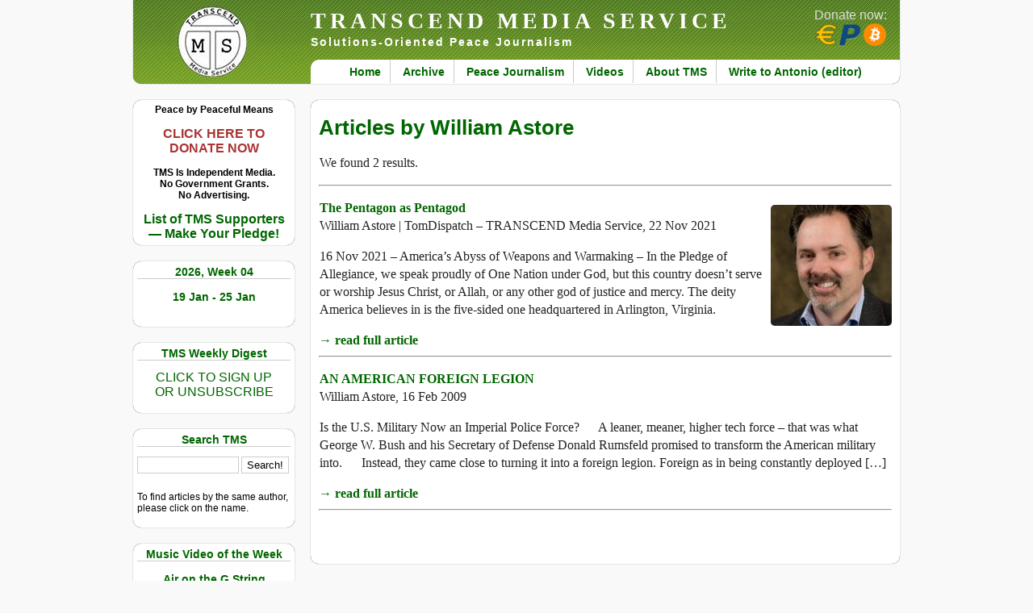

--- FILE ---
content_type: text/html; charset=UTF-8
request_url: https://www.transcend.org/tms/author/?a=William%20Astore
body_size: 14938
content:
<!DOCTYPE html>
<html lang="en">
<head>
<title>TRANSCEND MEDIA SERVICE &raquo; Articles by William Astore</title>
<meta http-equiv="Content-Type" content="text/html; charset=UTF-8" />
<meta http-equiv="Content-Security-Policy" content="upgrade-insecure-requests" />
<meta name="referrer" content="same-origin">
<meta name="viewport" content="width=device-width, minimum-scale=1.0, maximum-scale=2.0" />
<meta name="description" content="Solutions-Oriented Peace Journalism" />
<link rel="stylesheet" href="https://www.transcend.org/tms/wp-content/themes/tms2/style.css" type="text/css" media="screen" />
<link rel="stylesheet" href="https://www.transcend.org/tms/wp-content/themes/tms2/print.css" type="text/css" media="print" />
<link rel="alternate" type="application/rss+xml" title="RSS 2.0" href="https://www.transcend.org/tms/feed/" />
<link rel="alternate" type="text/xml" title="RSS .92" href="https://www.transcend.org/tms/feed/rss/" />
<link rel="alternate" type="application/atom+xml" title="Atom 0.3" href="https://www.transcend.org/tms/feed/atom/" />
<link rel="search" href="https://www.transcend.org/tms/opensearch.xml" type="application/opensearchdescription+xml" title="TRANSCEND Media Service" />
<link rel="pingback" href="https://www.transcend.org/tms/xmlrpc.php" />
<meta name='robots' content='max-image-preview:large' />
<link rel="alternate" title="oEmbed (JSON)" type="application/json+oembed" href="https://www.transcend.org/tms/wp-json/oembed/1.0/embed?url=https%3A%2F%2Fwww.transcend.org%2Ftms%2Fauthor%2F" />
<link rel="alternate" title="oEmbed (XML)" type="text/xml+oembed" href="https://www.transcend.org/tms/wp-json/oembed/1.0/embed?url=https%3A%2F%2Fwww.transcend.org%2Ftms%2Fauthor%2F&#038;format=xml" />
<style id='wp-img-auto-sizes-contain-inline-css' type='text/css'>
img:is([sizes=auto i],[sizes^="auto," i]){contain-intrinsic-size:3000px 1500px}
/*# sourceURL=wp-img-auto-sizes-contain-inline-css */
</style>
<style id='wp-block-library-inline-css' type='text/css'>
:root{--wp-block-synced-color:#7a00df;--wp-block-synced-color--rgb:122,0,223;--wp-bound-block-color:var(--wp-block-synced-color);--wp-editor-canvas-background:#ddd;--wp-admin-theme-color:#007cba;--wp-admin-theme-color--rgb:0,124,186;--wp-admin-theme-color-darker-10:#006ba1;--wp-admin-theme-color-darker-10--rgb:0,107,160.5;--wp-admin-theme-color-darker-20:#005a87;--wp-admin-theme-color-darker-20--rgb:0,90,135;--wp-admin-border-width-focus:2px}@media (min-resolution:192dpi){:root{--wp-admin-border-width-focus:1.5px}}.wp-element-button{cursor:pointer}:root .has-very-light-gray-background-color{background-color:#eee}:root .has-very-dark-gray-background-color{background-color:#313131}:root .has-very-light-gray-color{color:#eee}:root .has-very-dark-gray-color{color:#313131}:root .has-vivid-green-cyan-to-vivid-cyan-blue-gradient-background{background:linear-gradient(135deg,#00d084,#0693e3)}:root .has-purple-crush-gradient-background{background:linear-gradient(135deg,#34e2e4,#4721fb 50%,#ab1dfe)}:root .has-hazy-dawn-gradient-background{background:linear-gradient(135deg,#faaca8,#dad0ec)}:root .has-subdued-olive-gradient-background{background:linear-gradient(135deg,#fafae1,#67a671)}:root .has-atomic-cream-gradient-background{background:linear-gradient(135deg,#fdd79a,#004a59)}:root .has-nightshade-gradient-background{background:linear-gradient(135deg,#330968,#31cdcf)}:root .has-midnight-gradient-background{background:linear-gradient(135deg,#020381,#2874fc)}:root{--wp--preset--font-size--normal:16px;--wp--preset--font-size--huge:42px}.has-regular-font-size{font-size:1em}.has-larger-font-size{font-size:2.625em}.has-normal-font-size{font-size:var(--wp--preset--font-size--normal)}.has-huge-font-size{font-size:var(--wp--preset--font-size--huge)}.has-text-align-center{text-align:center}.has-text-align-left{text-align:left}.has-text-align-right{text-align:right}.has-fit-text{white-space:nowrap!important}#end-resizable-editor-section{display:none}.aligncenter{clear:both}.items-justified-left{justify-content:flex-start}.items-justified-center{justify-content:center}.items-justified-right{justify-content:flex-end}.items-justified-space-between{justify-content:space-between}.screen-reader-text{border:0;clip-path:inset(50%);height:1px;margin:-1px;overflow:hidden;padding:0;position:absolute;width:1px;word-wrap:normal!important}.screen-reader-text:focus{background-color:#ddd;clip-path:none;color:#444;display:block;font-size:1em;height:auto;left:5px;line-height:normal;padding:15px 23px 14px;text-decoration:none;top:5px;width:auto;z-index:100000}html :where(.has-border-color){border-style:solid}html :where([style*=border-top-color]){border-top-style:solid}html :where([style*=border-right-color]){border-right-style:solid}html :where([style*=border-bottom-color]){border-bottom-style:solid}html :where([style*=border-left-color]){border-left-style:solid}html :where([style*=border-width]){border-style:solid}html :where([style*=border-top-width]){border-top-style:solid}html :where([style*=border-right-width]){border-right-style:solid}html :where([style*=border-bottom-width]){border-bottom-style:solid}html :where([style*=border-left-width]){border-left-style:solid}html :where(img[class*=wp-image-]){height:auto;max-width:100%}:where(figure){margin:0 0 1em}html :where(.is-position-sticky){--wp-admin--admin-bar--position-offset:var(--wp-admin--admin-bar--height,0px)}@media screen and (max-width:600px){html :where(.is-position-sticky){--wp-admin--admin-bar--position-offset:0px}}

/*# sourceURL=wp-block-library-inline-css */
</style><style id='global-styles-inline-css' type='text/css'>
:root{--wp--preset--aspect-ratio--square: 1;--wp--preset--aspect-ratio--4-3: 4/3;--wp--preset--aspect-ratio--3-4: 3/4;--wp--preset--aspect-ratio--3-2: 3/2;--wp--preset--aspect-ratio--2-3: 2/3;--wp--preset--aspect-ratio--16-9: 16/9;--wp--preset--aspect-ratio--9-16: 9/16;--wp--preset--color--black: #000000;--wp--preset--color--cyan-bluish-gray: #abb8c3;--wp--preset--color--white: #ffffff;--wp--preset--color--pale-pink: #f78da7;--wp--preset--color--vivid-red: #cf2e2e;--wp--preset--color--luminous-vivid-orange: #ff6900;--wp--preset--color--luminous-vivid-amber: #fcb900;--wp--preset--color--light-green-cyan: #7bdcb5;--wp--preset--color--vivid-green-cyan: #00d084;--wp--preset--color--pale-cyan-blue: #8ed1fc;--wp--preset--color--vivid-cyan-blue: #0693e3;--wp--preset--color--vivid-purple: #9b51e0;--wp--preset--gradient--vivid-cyan-blue-to-vivid-purple: linear-gradient(135deg,rgb(6,147,227) 0%,rgb(155,81,224) 100%);--wp--preset--gradient--light-green-cyan-to-vivid-green-cyan: linear-gradient(135deg,rgb(122,220,180) 0%,rgb(0,208,130) 100%);--wp--preset--gradient--luminous-vivid-amber-to-luminous-vivid-orange: linear-gradient(135deg,rgb(252,185,0) 0%,rgb(255,105,0) 100%);--wp--preset--gradient--luminous-vivid-orange-to-vivid-red: linear-gradient(135deg,rgb(255,105,0) 0%,rgb(207,46,46) 100%);--wp--preset--gradient--very-light-gray-to-cyan-bluish-gray: linear-gradient(135deg,rgb(238,238,238) 0%,rgb(169,184,195) 100%);--wp--preset--gradient--cool-to-warm-spectrum: linear-gradient(135deg,rgb(74,234,220) 0%,rgb(151,120,209) 20%,rgb(207,42,186) 40%,rgb(238,44,130) 60%,rgb(251,105,98) 80%,rgb(254,248,76) 100%);--wp--preset--gradient--blush-light-purple: linear-gradient(135deg,rgb(255,206,236) 0%,rgb(152,150,240) 100%);--wp--preset--gradient--blush-bordeaux: linear-gradient(135deg,rgb(254,205,165) 0%,rgb(254,45,45) 50%,rgb(107,0,62) 100%);--wp--preset--gradient--luminous-dusk: linear-gradient(135deg,rgb(255,203,112) 0%,rgb(199,81,192) 50%,rgb(65,88,208) 100%);--wp--preset--gradient--pale-ocean: linear-gradient(135deg,rgb(255,245,203) 0%,rgb(182,227,212) 50%,rgb(51,167,181) 100%);--wp--preset--gradient--electric-grass: linear-gradient(135deg,rgb(202,248,128) 0%,rgb(113,206,126) 100%);--wp--preset--gradient--midnight: linear-gradient(135deg,rgb(2,3,129) 0%,rgb(40,116,252) 100%);--wp--preset--font-size--small: 13px;--wp--preset--font-size--medium: 20px;--wp--preset--font-size--large: 36px;--wp--preset--font-size--x-large: 42px;--wp--preset--spacing--20: 0.44rem;--wp--preset--spacing--30: 0.67rem;--wp--preset--spacing--40: 1rem;--wp--preset--spacing--50: 1.5rem;--wp--preset--spacing--60: 2.25rem;--wp--preset--spacing--70: 3.38rem;--wp--preset--spacing--80: 5.06rem;--wp--preset--shadow--natural: 6px 6px 9px rgba(0, 0, 0, 0.2);--wp--preset--shadow--deep: 12px 12px 50px rgba(0, 0, 0, 0.4);--wp--preset--shadow--sharp: 6px 6px 0px rgba(0, 0, 0, 0.2);--wp--preset--shadow--outlined: 6px 6px 0px -3px rgb(255, 255, 255), 6px 6px rgb(0, 0, 0);--wp--preset--shadow--crisp: 6px 6px 0px rgb(0, 0, 0);}:where(.is-layout-flex){gap: 0.5em;}:where(.is-layout-grid){gap: 0.5em;}body .is-layout-flex{display: flex;}.is-layout-flex{flex-wrap: wrap;align-items: center;}.is-layout-flex > :is(*, div){margin: 0;}body .is-layout-grid{display: grid;}.is-layout-grid > :is(*, div){margin: 0;}:where(.wp-block-columns.is-layout-flex){gap: 2em;}:where(.wp-block-columns.is-layout-grid){gap: 2em;}:where(.wp-block-post-template.is-layout-flex){gap: 1.25em;}:where(.wp-block-post-template.is-layout-grid){gap: 1.25em;}.has-black-color{color: var(--wp--preset--color--black) !important;}.has-cyan-bluish-gray-color{color: var(--wp--preset--color--cyan-bluish-gray) !important;}.has-white-color{color: var(--wp--preset--color--white) !important;}.has-pale-pink-color{color: var(--wp--preset--color--pale-pink) !important;}.has-vivid-red-color{color: var(--wp--preset--color--vivid-red) !important;}.has-luminous-vivid-orange-color{color: var(--wp--preset--color--luminous-vivid-orange) !important;}.has-luminous-vivid-amber-color{color: var(--wp--preset--color--luminous-vivid-amber) !important;}.has-light-green-cyan-color{color: var(--wp--preset--color--light-green-cyan) !important;}.has-vivid-green-cyan-color{color: var(--wp--preset--color--vivid-green-cyan) !important;}.has-pale-cyan-blue-color{color: var(--wp--preset--color--pale-cyan-blue) !important;}.has-vivid-cyan-blue-color{color: var(--wp--preset--color--vivid-cyan-blue) !important;}.has-vivid-purple-color{color: var(--wp--preset--color--vivid-purple) !important;}.has-black-background-color{background-color: var(--wp--preset--color--black) !important;}.has-cyan-bluish-gray-background-color{background-color: var(--wp--preset--color--cyan-bluish-gray) !important;}.has-white-background-color{background-color: var(--wp--preset--color--white) !important;}.has-pale-pink-background-color{background-color: var(--wp--preset--color--pale-pink) !important;}.has-vivid-red-background-color{background-color: var(--wp--preset--color--vivid-red) !important;}.has-luminous-vivid-orange-background-color{background-color: var(--wp--preset--color--luminous-vivid-orange) !important;}.has-luminous-vivid-amber-background-color{background-color: var(--wp--preset--color--luminous-vivid-amber) !important;}.has-light-green-cyan-background-color{background-color: var(--wp--preset--color--light-green-cyan) !important;}.has-vivid-green-cyan-background-color{background-color: var(--wp--preset--color--vivid-green-cyan) !important;}.has-pale-cyan-blue-background-color{background-color: var(--wp--preset--color--pale-cyan-blue) !important;}.has-vivid-cyan-blue-background-color{background-color: var(--wp--preset--color--vivid-cyan-blue) !important;}.has-vivid-purple-background-color{background-color: var(--wp--preset--color--vivid-purple) !important;}.has-black-border-color{border-color: var(--wp--preset--color--black) !important;}.has-cyan-bluish-gray-border-color{border-color: var(--wp--preset--color--cyan-bluish-gray) !important;}.has-white-border-color{border-color: var(--wp--preset--color--white) !important;}.has-pale-pink-border-color{border-color: var(--wp--preset--color--pale-pink) !important;}.has-vivid-red-border-color{border-color: var(--wp--preset--color--vivid-red) !important;}.has-luminous-vivid-orange-border-color{border-color: var(--wp--preset--color--luminous-vivid-orange) !important;}.has-luminous-vivid-amber-border-color{border-color: var(--wp--preset--color--luminous-vivid-amber) !important;}.has-light-green-cyan-border-color{border-color: var(--wp--preset--color--light-green-cyan) !important;}.has-vivid-green-cyan-border-color{border-color: var(--wp--preset--color--vivid-green-cyan) !important;}.has-pale-cyan-blue-border-color{border-color: var(--wp--preset--color--pale-cyan-blue) !important;}.has-vivid-cyan-blue-border-color{border-color: var(--wp--preset--color--vivid-cyan-blue) !important;}.has-vivid-purple-border-color{border-color: var(--wp--preset--color--vivid-purple) !important;}.has-vivid-cyan-blue-to-vivid-purple-gradient-background{background: var(--wp--preset--gradient--vivid-cyan-blue-to-vivid-purple) !important;}.has-light-green-cyan-to-vivid-green-cyan-gradient-background{background: var(--wp--preset--gradient--light-green-cyan-to-vivid-green-cyan) !important;}.has-luminous-vivid-amber-to-luminous-vivid-orange-gradient-background{background: var(--wp--preset--gradient--luminous-vivid-amber-to-luminous-vivid-orange) !important;}.has-luminous-vivid-orange-to-vivid-red-gradient-background{background: var(--wp--preset--gradient--luminous-vivid-orange-to-vivid-red) !important;}.has-very-light-gray-to-cyan-bluish-gray-gradient-background{background: var(--wp--preset--gradient--very-light-gray-to-cyan-bluish-gray) !important;}.has-cool-to-warm-spectrum-gradient-background{background: var(--wp--preset--gradient--cool-to-warm-spectrum) !important;}.has-blush-light-purple-gradient-background{background: var(--wp--preset--gradient--blush-light-purple) !important;}.has-blush-bordeaux-gradient-background{background: var(--wp--preset--gradient--blush-bordeaux) !important;}.has-luminous-dusk-gradient-background{background: var(--wp--preset--gradient--luminous-dusk) !important;}.has-pale-ocean-gradient-background{background: var(--wp--preset--gradient--pale-ocean) !important;}.has-electric-grass-gradient-background{background: var(--wp--preset--gradient--electric-grass) !important;}.has-midnight-gradient-background{background: var(--wp--preset--gradient--midnight) !important;}.has-small-font-size{font-size: var(--wp--preset--font-size--small) !important;}.has-medium-font-size{font-size: var(--wp--preset--font-size--medium) !important;}.has-large-font-size{font-size: var(--wp--preset--font-size--large) !important;}.has-x-large-font-size{font-size: var(--wp--preset--font-size--x-large) !important;}
/*# sourceURL=global-styles-inline-css */
</style>

<style id='classic-theme-styles-inline-css' type='text/css'>
/*! This file is auto-generated */
.wp-block-button__link{color:#fff;background-color:#32373c;border-radius:9999px;box-shadow:none;text-decoration:none;padding:calc(.667em + 2px) calc(1.333em + 2px);font-size:1.125em}.wp-block-file__button{background:#32373c;color:#fff;text-decoration:none}
/*# sourceURL=/wp-includes/css/classic-themes.min.css */
</style>
<link rel='stylesheet' id='contact-form-7-css' href='https://www.transcend.org/tms/wp-content/plugins/contact-form-7/includes/css/styles.css?ver=6.1.4' type='text/css' media='all' />
<link rel='stylesheet' id='wc-captcha-frontend-css' href='https://www.transcend.org/tms/wp-content/plugins/wc-captcha/css/frontend.css?ver=6.9' type='text/css' media='all' />
<script type="text/javascript" src="https://www.transcend.org/tms/wp-includes/js/jquery/jquery.min.js?ver=3.7.1" id="jquery-core-js"></script>
<script type="text/javascript" src="https://www.transcend.org/tms/wp-includes/js/jquery/jquery-migrate.min.js?ver=3.4.1" id="jquery-migrate-js"></script>
<link rel="https://api.w.org/" href="https://www.transcend.org/tms/wp-json/" /><link rel="alternate" title="JSON" type="application/json" href="https://www.transcend.org/tms/wp-json/wp/v2/pages/113959" /><link rel="EditURI" type="application/rsd+xml" title="RSD" href="https://www.transcend.org/tms/xmlrpc.php?rsd" />
<meta name="generator" content="WordPress 6.9" />
<link rel="canonical" href="https://www.transcend.org/tms/author/" />
<link rel='shortlink' href='https://www.transcend.org/tms/?p=113959' />
<style type="text/css">.recentcomments a{display:inline !important;padding:0 !important;margin:0 !important;}</style></head>
<body>

<div id="container">


<div id="header">
  <h1><a href="https://www.transcend.org/tms/" title="TRANSCEND MEDIA SERVICE">TRANSCEND MEDIA SERVICE</a></h1>
  <h2>Solutions-Oriented Peace Journalism</h2>
  <div class="menu-primary-menu-container"><ul id="menu-primary-menu" class="menu"><li id="menu-item-32781" class="menu-item menu-item-type-custom menu-item-object-custom menu-item-home menu-item-32781"><a href="https://www.transcend.org/tms/">Home</a></li>
<li id="menu-item-32784" class="menu-item menu-item-type-post_type menu-item-object-page menu-item-32784"><a href="https://www.transcend.org/tms/archive/">Archive</a></li>
<li id="menu-item-32782" class="menu-item menu-item-type-post_type menu-item-object-page menu-item-32782"><a href="https://www.transcend.org/tms/about-peace-journalism/">Peace Journalism</a></li>
<li id="menu-item-32786" class="menu-item menu-item-type-taxonomy menu-item-object-category menu-item-32786"><a href="https://www.transcend.org/tms/category/short-video-clips/">Videos</a></li>
<li id="menu-item-32783" class="menu-item menu-item-type-post_type menu-item-object-page menu-item-32783"><a href="https://www.transcend.org/tms/about/">About TMS</a></li>
<li id="menu-item-32787" class="menu-item menu-item-type-post_type menu-item-object-page menu-item-32787"><a href="https://www.transcend.org/tms/contact/">Write to Antonio (editor)</a></li>
</ul></div>  <div id="donatebutton">
    <a href="https://www.transcend.org/tms/donate/">
      Donate now:<br /><img src="https://www.transcend.org/tms/wp-content/themes/tms2/images/icons_eur_pp_btc.png" alt="EUR, PP, BTC" title="Donate via SEPA, PayPal or Bitcoin!" />
    </a>
  </div>
</div>
<div id="menu_left"><ul>
  <li id="custom_html-4" class="widget_text widget widget_custom_html"><div class="textwidget custom-html-widget"><div style="text-align:center; font-weight:bold;">
		Peace by Peaceful Means<br />
	<br />
		<a href="https://www.transcend.org/tms/donate/" style="color: #a33; font-size:16px">CLICK HERE TO<br />
		DONATE NOW</a><br />
	<br />
	TMS Is Independent Media.<br />
	No Government Grants.<br />
	No Advertising.<br />
	<br />
	<a href="https://www.transcend.org/tms/list-of-tms-supporters/" style="font-size:16px">List of TMS Supporters<br />
	&mdash; Make Your Pledge!</a>
</div></div></li>
<li id="tms-date-2" class="widget tms-date"><h2 class="widgettitle">2026, Week 04</h2>
<p class="tmsdate"><a href="https://www.transcend.org/tms/" title="Click here to go homepage containing the current weekly digest.">19 Jan  - 25 Jan</a></p></li>
<li id="custom_html-5" class="widget_text widget widget_custom_html"><h2 class="widgettitle">TMS Weekly Digest</h2>
<div class="textwidget custom-html-widget"><p style="text-align:center"><a style="font-size:16px" href="https://www.transcend.org/tms/subscribe/">CLICK TO SIGN UP<br />OR UNSUBSCRIBE</a></p></div></li>
<li id="search-3" class="widget widget_search"><h2 class="widgettitle">Search TMS</h2>
<form method="get" class="searchform" action="https://www.transcend.org/tms/">
  <input type="text" size="20" value="" name="s" id="s" />
  <input type="submit" class="searchsubmit" value="Search!" />
</form>
<script>
jQuery(".searchform").submit( function( event ) {
  jQuery(".searchsubmit").prop("disabled",true);
  jQuery(".searchsubmit").prop("value","Please wait ...");
  return true;
});
</script>
<p class="hintnote">To find articles by the same author, please click on the name.</p>
</li>
<li id="tms-video-2" class="widget tms-video"><h2 class="widgettitle">Music Video of the Week</h2>
<p style="padding-bottom:10px; text-align:center; font-size:14px; font-weight:bold;"><a style="text-align:center;" href="https://www.transcend.org/tms/2026/01/air-on-the-g-string-music-video-of-the-week/">Air on the G String </a></p><div style='width:100%; height:170px;'><div class="youtubeClickToPlay"><div class="overlay" title="click to play video" onclick="ytplay(this,'CvglW3KNSsQ')"></div><img class="videopreview" src="https://www.transcend.org/tms/ytimg.php?ytid=CvglW3KNSsQ" /></div></div><p style="text-align:center; margin-top:0px;"><a href="https://www.transcend.org/tms/2026/01/air-on-the-g-string-music-video-of-the-week/">View in expanded screen</a></p></li>
<li id="tms-category-2" class="widget tms-category"><h2 class="widgettitle">In Original Languages</h2>
<ul>  <li><a class="foreign_link" href="https://www.transcend.org/tms/2026/01/italiano-ancora-su-guerra-pace-e-cristiani-oggi/">(Italiano) Ancora su guerra, pace e cristiani oggi</a></li>
</ul></li>
<li id="tms-category-3" class="widget tms-category"><h2 class="widgettitle">Paper of the week</h2>
<ul>  <li><a class="foreign_link" href="https://www.transcend.org/tms/2026/01/a-reassessment-of-marxs-theory-as-a-political-theory-and-a-theory-of-conflict-resolution/">A Reassessment of Marx&#8217;s Theory as a Political Theory and a Theory of Conflict Resolution</a></li>
</ul></li>
<li id="nav_menu-4" class="widget widget_nav_menu"><h2 class="widgettitle">Galtung&#8217;s Corner</h2>
<div class="menu-galtungs-corner-container"><ul id="menu-galtungs-corner" class="menu"><li id="menu-item-32897" class="menu-item menu-item-type-custom menu-item-object-custom menu-item-32897"><a href="https://www.transcend.org/tms/category/editorial/">Editorial Archive</a></li>
<li id="menu-item-32898" class="menu-item menu-item-type-custom menu-item-object-custom menu-item-32898"><a href="https://www.transcend.org/galtung/papers.php">Online Papers</a></li>
<li id="menu-item-32899" class="menu-item menu-item-type-custom menu-item-object-custom menu-item-32899"><a href="https://www.transcend.org/galtung/#publications">Publications</a></li>
<li id="menu-item-32900" class="menu-item menu-item-type-custom menu-item-object-custom menu-item-32900"><a href="https://www.transcend.org/tms/welcome-note/">Welcome Note</a></li>
</ul></div></li>
<li id="custom_html-2" class="widget_text widget widget_custom_html"><h2 class="widgettitle">TRANSCEND Highlights</h2>
<div class="textwidget custom-html-widget"><p><a href="https://www.transcend.org/tms/2017/09/tms-editor-receives-prize-for-peace-and-social-justice/">TMS Edtior receives prize for Peace and Social Justice</a></p>
<p><a href="https://www.transcend.org/tms/2018/11/transcend-galtung-track-record-on-conflict-solution-mediation-1958-2018/">TRANSCEND Track Record on Conflict Solution 1958&ndash;2018</a></p></div></li>
<li id="nav_menu-3" class="widget widget_nav_menu"><h2 class="widgettitle">TRANSCEND Links</h2>
<div class="menu-transcend-links-container"><ul id="menu-transcend-links" class="menu"><li id="menu-item-32891" class="menu-item menu-item-type-custom menu-item-object-custom menu-item-32891"><a href="https://www.transcend.org">TR International</a></li>
<li id="menu-item-32890" class="menu-item menu-item-type-custom menu-item-object-custom menu-item-32890"><a href="https://tapnet.no/">TR Art and Peace Network</a></li>
<li id="menu-item-32892" class="menu-item menu-item-type-custom menu-item-object-custom menu-item-32892"><a href="https://www.transcend.org/tpu">TR Peace University</a></li>
<li id="menu-item-32895" class="menu-item menu-item-type-custom menu-item-object-custom menu-item-32895"><a href="https://www.transcend.org/tps">TR Peace Service</a></li>
<li id="menu-item-32893" class="menu-item menu-item-type-custom menu-item-object-custom menu-item-32893"><a href="https://www.transcend.org/tri">TR Research Institute</a></li>
<li id="menu-item-32894" class="menu-item menu-item-type-custom menu-item-object-custom menu-item-32894"><a href="https://www.transcend.org/tup">TR University Press</a></li>
<li id="menu-item-32889" class="menu-item menu-item-type-custom menu-item-object-custom menu-item-32889"><a href="https://www.galtung-institut.de">Galtung-Institut G-I (Germany)</a></li>
</ul></div></li>
<li id="mg-tag-cloud" class="widget widget_mg_tag_cloud"><h2 class="widgettitle">Explore TMS by tags</h2>
<div class='innercloud'><a href="https://www.transcend.org/tms/tag/activism/" class="tag-cloud-link tag-link-229 tag-link-position-1" style="font-size: 13.375pt;" aria-label="Activism (985 items)">Activism</a>&nbsp;
<a href="https://www.transcend.org/tms/tag/africa/" class="tag-cloud-link tag-link-237 tag-link-position-2" style="font-size: 11.3125pt;" aria-label="Africa (451 items)">Africa</a>&nbsp;
<a href="https://www.transcend.org/tms/tag/anglo-america/" class="tag-cloud-link tag-link-867 tag-link-position-3" style="font-size: 14.5625pt;" aria-label="Anglo America (1,514 items)">Anglo America</a>&nbsp;
<a href="https://www.transcend.org/tms/tag/anti-imperialism/" class="tag-cloud-link tag-link-2642 tag-link-position-4" style="font-size: 10.625pt;" aria-label="Anti-imperialism (352 items)">Anti-imperialism</a>&nbsp;
<a href="https://www.transcend.org/tms/tag/arms-industry/" class="tag-cloud-link tag-link-1161 tag-link-position-5" style="font-size: 11pt;" aria-label="Arms Industry (405 items)">Arms Industry</a>&nbsp;
<a href="https://www.transcend.org/tms/tag/assange/" class="tag-cloud-link tag-link-918 tag-link-position-6" style="font-size: 10.5pt;" aria-label="Assange (340 items)">Assange</a>&nbsp;
<a href="https://www.transcend.org/tms/tag/biden/" class="tag-cloud-link tag-link-2197 tag-link-position-7" style="font-size: 10.5625pt;" aria-label="Biden (342 items)">Biden</a>&nbsp;
<a href="https://www.transcend.org/tms/tag/big-brother/" class="tag-cloud-link tag-link-910 tag-link-position-8" style="font-size: 10.8125pt;" aria-label="Big Brother (376 items)">Big Brother</a>&nbsp;
<a href="https://www.transcend.org/tms/tag/biography/" class="tag-cloud-link tag-link-900 tag-link-position-9" style="font-size: 10.25pt;" aria-label="Biography (311 items)">Biography</a>&nbsp;
<a href="https://www.transcend.org/tms/tag/brics/" class="tag-cloud-link tag-link-239 tag-link-position-10" style="font-size: 11.6875pt;" aria-label="BRICS (526 items)">BRICS</a>&nbsp;
<a href="https://www.transcend.org/tms/tag/bullying/" class="tag-cloud-link tag-link-417 tag-link-position-11" style="font-size: 10.875pt;" aria-label="Bullying (389 items)">Bullying</a>&nbsp;
<a href="https://www.transcend.org/tms/tag/capitalism/" class="tag-cloud-link tag-link-232 tag-link-position-12" style="font-size: 13.875pt;" aria-label="Capitalism (1,173 items)">Capitalism</a>&nbsp;
<a href="https://www.transcend.org/tms/tag/china/" class="tag-cloud-link tag-link-244 tag-link-position-13" style="font-size: 12.6875pt;" aria-label="China (754 items)">China</a>&nbsp;
<a href="https://www.transcend.org/tms/tag/climate-change/" class="tag-cloud-link tag-link-686 tag-link-position-14" style="font-size: 11.4375pt;" aria-label="Climate Change (481 items)">Climate Change</a>&nbsp;
<a href="https://www.transcend.org/tms/tag/colonialism/" class="tag-cloud-link tag-link-532 tag-link-position-15" style="font-size: 11.75pt;" aria-label="Colonialism (536 items)">Colonialism</a>&nbsp;
<a href="https://www.transcend.org/tms/tag/conflict/" class="tag-cloud-link tag-link-120 tag-link-position-16" style="font-size: 14.75pt;" aria-label="Conflict (1,604 items)">Conflict</a>&nbsp;
<a href="https://www.transcend.org/tms/tag/coronavirus/" class="tag-cloud-link tag-link-1829 tag-link-position-17" style="font-size: 13.875pt;" aria-label="Coronavirus (1,167 items)">Coronavirus</a>&nbsp;
<a href="https://www.transcend.org/tms/tag/corruption/" class="tag-cloud-link tag-link-550 tag-link-position-18" style="font-size: 12.625pt;" aria-label="Corruption (748 items)">Corruption</a>&nbsp;
<a href="https://www.transcend.org/tms/tag/covid-19/" class="tag-cloud-link tag-link-1868 tag-link-position-19" style="font-size: 13.5625pt;" aria-label="COVID-19 (1,038 items)">COVID-19</a>&nbsp;
<a href="https://www.transcend.org/tms/tag/crimes-against-humanity/" class="tag-cloud-link tag-link-1854 tag-link-position-20" style="font-size: 13.125pt;" aria-label="Crimes against Humanity (889 items)">Crimes against Humanity</a>&nbsp;
<a href="https://www.transcend.org/tms/tag/cuba/" class="tag-cloud-link tag-link-530 tag-link-position-21" style="font-size: 10.5pt;" aria-label="Cuba (334 items)">Cuba</a>&nbsp;
<a href="https://www.transcend.org/tms/tag/cultural-violence/" class="tag-cloud-link tag-link-101 tag-link-position-22" style="font-size: 12.3125pt;" aria-label="Cultural violence (660 items)">Cultural violence</a>&nbsp;
<a href="https://www.transcend.org/tms/tag/democracy/" class="tag-cloud-link tag-link-276 tag-link-position-23" style="font-size: 11.5625pt;" aria-label="Democracy (498 items)">Democracy</a>&nbsp;
<a href="https://www.transcend.org/tms/tag/development/" class="tag-cloud-link tag-link-331 tag-link-position-24" style="font-size: 10.125pt;" aria-label="Development (297 items)">Development</a>&nbsp;
<a href="https://www.transcend.org/tms/tag/direct-violence/" class="tag-cloud-link tag-link-100 tag-link-position-25" style="font-size: 12.5pt;" aria-label="Direct violence (709 items)">Direct violence</a>&nbsp;
<a href="https://www.transcend.org/tms/tag/eastern-europe/" class="tag-cloud-link tag-link-1035 tag-link-position-26" style="font-size: 10.375pt;" aria-label="Eastern Europe (323 items)">Eastern Europe</a>&nbsp;
<a href="https://www.transcend.org/tms/tag/ecocide/" class="tag-cloud-link tag-link-2898 tag-link-position-27" style="font-size: 11.1875pt;" aria-label="Ecocide (431 items)">Ecocide</a>&nbsp;
<a href="https://www.transcend.org/tms/tag/economics/" class="tag-cloud-link tag-link-354 tag-link-position-28" style="font-size: 12.5625pt;" aria-label="Economics (722 items)">Economics</a>&nbsp;
<a href="https://www.transcend.org/tms/tag/economy/" class="tag-cloud-link tag-link-289 tag-link-position-29" style="font-size: 10.75pt;" aria-label="Economy (367 items)">Economy</a>&nbsp;
<a href="https://www.transcend.org/tms/tag/elites/" class="tag-cloud-link tag-link-555 tag-link-position-30" style="font-size: 12.1875pt;" aria-label="Elites (625 items)">Elites</a>&nbsp;
<a href="https://www.transcend.org/tms/tag/environment/" class="tag-cloud-link tag-link-401 tag-link-position-31" style="font-size: 13.75pt;" aria-label="Environment (1,132 items)">Environment</a>&nbsp;
<a href="https://www.transcend.org/tms/tag/ethnic-cleansing/" class="tag-cloud-link tag-link-1199 tag-link-position-32" style="font-size: 12.5625pt;" aria-label="Ethnic Cleansing (717 items)">Ethnic Cleansing</a>&nbsp;
<a href="https://www.transcend.org/tms/tag/europe/" class="tag-cloud-link tag-link-433 tag-link-position-33" style="font-size: 10.1875pt;" aria-label="Europe (301 items)">Europe</a>&nbsp;
<a href="https://www.transcend.org/tms/tag/european-union/" class="tag-cloud-link tag-link-1268 tag-link-position-34" style="font-size: 12.9375pt;" aria-label="European Union (826 items)">European Union</a>&nbsp;
<a href="https://www.transcend.org/tms/tag/fatah/" class="tag-cloud-link tag-link-1030 tag-link-position-35" style="font-size: 10.3125pt;" aria-label="Fatah (315 items)">Fatah</a>&nbsp;
<a href="https://www.transcend.org/tms/tag/finance/" class="tag-cloud-link tag-link-562 tag-link-position-36" style="font-size: 11.3125pt;" aria-label="Finance (455 items)">Finance</a>&nbsp;
<a href="https://www.transcend.org/tms/tag/food-for-thought-editorial-cartoon/" class="tag-cloud-link tag-link-1012 tag-link-position-37" style="font-size: 10.625pt;" aria-label="Food for thought - Editorial cartoon (350 items)">Food for thought - Editorial cartoon</a>&nbsp;
<a href="https://www.transcend.org/tms/tag/gaza/" class="tag-cloud-link tag-link-87 tag-link-position-38" style="font-size: 15.5625pt;" aria-label="Gaza (2,175 items)">Gaza</a>&nbsp;
<a href="https://www.transcend.org/tms/tag/genocide/" class="tag-cloud-link tag-link-865 tag-link-position-39" style="font-size: 15.375pt;" aria-label="Genocide (2,053 items)">Genocide</a>&nbsp;
<a href="https://www.transcend.org/tms/tag/genocide-convention/" class="tag-cloud-link tag-link-1643 tag-link-position-40" style="font-size: 10.4375pt;" aria-label="Genocide Convention (332 items)">Genocide Convention</a>&nbsp;
<a href="https://www.transcend.org/tms/tag/geopolitics/" class="tag-cloud-link tag-link-267 tag-link-position-41" style="font-size: 13.75pt;" aria-label="Geopolitics (1,119 items)">Geopolitics</a>&nbsp;
<a href="https://www.transcend.org/tms/tag/global-warming/" class="tag-cloud-link tag-link-993 tag-link-position-42" style="font-size: 11.25pt;" aria-label="Global warming (448 items)">Global warming</a>&nbsp;
<a href="https://www.transcend.org/tms/tag/greed/" class="tag-cloud-link tag-link-626 tag-link-position-43" style="font-size: 10.125pt;" aria-label="Greed (294 items)">Greed</a>&nbsp;
<a href="https://www.transcend.org/tms/tag/hamas/" class="tag-cloud-link tag-link-1029 tag-link-position-44" style="font-size: 13.25pt;" aria-label="Hamas (941 items)">Hamas</a>&nbsp;
<a href="https://www.transcend.org/tms/tag/health/" class="tag-cloud-link tag-link-710 tag-link-position-45" style="font-size: 11.9375pt;" aria-label="Health (571 items)">Health</a>&nbsp;
<a href="https://www.transcend.org/tms/tag/hegemony/" class="tag-cloud-link tag-link-1126 tag-link-position-46" style="font-size: 13.875pt;" aria-label="Hegemony (1,187 items)">Hegemony</a>&nbsp;
<a href="https://www.transcend.org/tms/tag/history/" class="tag-cloud-link tag-link-260 tag-link-position-47" style="font-size: 13.6875pt;" aria-label="History (1,107 items)">History</a>&nbsp;
<a href="https://www.transcend.org/tms/tag/human-rights/" class="tag-cloud-link tag-link-487 tag-link-position-48" style="font-size: 14.625pt;" aria-label="Human Rights (1,543 items)">Human Rights</a>&nbsp;
<a href="https://www.transcend.org/tms/tag/hunger/" class="tag-cloud-link tag-link-1966 tag-link-position-49" style="font-size: 10.8125pt;" aria-label="Hunger (377 items)">Hunger</a>&nbsp;
<a href="https://www.transcend.org/tms/tag/imperialism/" class="tag-cloud-link tag-link-1050 tag-link-position-50" style="font-size: 14.125pt;" aria-label="Imperialism (1,284 items)">Imperialism</a>&nbsp;
<a href="https://www.transcend.org/tms/tag/india/" class="tag-cloud-link tag-link-759 tag-link-position-51" style="font-size: 11pt;" aria-label="India (405 items)">India</a>&nbsp;
<a href="https://www.transcend.org/tms/tag/indigenous-rights/" class="tag-cloud-link tag-link-866 tag-link-position-52" style="font-size: 11.4375pt;" aria-label="Indigenous Rights (475 items)">Indigenous Rights</a>&nbsp;
<a href="https://www.transcend.org/tms/tag/inequality/" class="tag-cloud-link tag-link-610 tag-link-position-53" style="font-size: 10.4375pt;" aria-label="Inequality (328 items)">Inequality</a>&nbsp;
<a href="https://www.transcend.org/tms/tag/inspirational/" class="tag-cloud-link tag-link-1177 tag-link-position-54" style="font-size: 10.875pt;" aria-label="Inspirational (386 items)">Inspirational</a>&nbsp;
<a href="https://www.transcend.org/tms/tag/international-court-of-justice-icj/" class="tag-cloud-link tag-link-1644 tag-link-position-55" style="font-size: 11.1875pt;" aria-label="International Court of Justice ICJ (438 items)">International Court of Justice ICJ</a>&nbsp;
<a href="https://www.transcend.org/tms/tag/international-criminal-court-icc/" class="tag-cloud-link tag-link-2395 tag-link-position-56" style="font-size: 10.4375pt;" aria-label="International Criminal Court ICC (327 items)">International Criminal Court ICC</a>&nbsp;
<a href="https://www.transcend.org/tms/tag/international-relations/" class="tag-cloud-link tag-link-504 tag-link-position-57" style="font-size: 12.5625pt;" aria-label="International Relations (730 items)">International Relations</a>&nbsp;
<a href="https://www.transcend.org/tms/tag/invasion/" class="tag-cloud-link tag-link-950 tag-link-position-58" style="font-size: 10.8125pt;" aria-label="Invasion (379 items)">Invasion</a>&nbsp;
<a href="https://www.transcend.org/tms/tag/iran/" class="tag-cloud-link tag-link-742 tag-link-position-59" style="font-size: 10.1875pt;" aria-label="Iran (303 items)">Iran</a>&nbsp;
<a href="https://www.transcend.org/tms/tag/israel/" class="tag-cloud-link tag-link-88 tag-link-position-60" style="font-size: 15.75pt;" aria-label="Israel (2,322 items)">Israel</a>&nbsp;
<a href="https://www.transcend.org/tms/tag/israeli-apartheid/" class="tag-cloud-link tag-link-2414 tag-link-position-61" style="font-size: 10.75pt;" aria-label="Israeli Apartheid (368 items)">Israeli Apartheid</a>&nbsp;
<a href="https://www.transcend.org/tms/tag/israeli-army/" class="tag-cloud-link tag-link-2415 tag-link-position-62" style="font-size: 10.25pt;" aria-label="Israeli Army (310 items)">Israeli Army</a>&nbsp;
<a href="https://www.transcend.org/tms/tag/israeli-occupation/" class="tag-cloud-link tag-link-2416 tag-link-position-63" style="font-size: 12.9375pt;" aria-label="Israeli occupation (828 items)">Israeli occupation</a>&nbsp;
<a href="https://www.transcend.org/tms/tag/joke/" class="tag-cloud-link tag-link-83 tag-link-position-64" style="font-size: 10.3125pt;" aria-label="Joke (317 items)">Joke</a>&nbsp;
<a href="https://www.transcend.org/tms/tag/journalism/" class="tag-cloud-link tag-link-378 tag-link-position-65" style="font-size: 12.3125pt;" aria-label="Journalism (658 items)">Journalism</a>&nbsp;
<a href="https://www.transcend.org/tms/tag/justice/" class="tag-cloud-link tag-link-651 tag-link-position-66" style="font-size: 13.375pt;" aria-label="Justice (976 items)">Justice</a>&nbsp;
<a href="https://www.transcend.org/tms/tag/latin-america-caribbean/" class="tag-cloud-link tag-link-541 tag-link-position-67" style="font-size: 12.375pt;" aria-label="Latin America Caribbean (678 items)">Latin America Caribbean</a>&nbsp;
<a href="https://www.transcend.org/tms/tag/literature/" class="tag-cloud-link tag-link-642 tag-link-position-68" style="font-size: 10.4375pt;" aria-label="Literature (331 items)">Literature</a>&nbsp;
<a href="https://www.transcend.org/tms/tag/lockdown/" class="tag-cloud-link tag-link-1937 tag-link-position-69" style="font-size: 10.875pt;" aria-label="Lockdown (384 items)">Lockdown</a>&nbsp;
<a href="https://www.transcend.org/tms/tag/massacre/" class="tag-cloud-link tag-link-715 tag-link-position-70" style="font-size: 12.125pt;" aria-label="Massacre (618 items)">Massacre</a>&nbsp;
<a href="https://www.transcend.org/tms/tag/media/" class="tag-cloud-link tag-link-234 tag-link-position-71" style="font-size: 13.75pt;" aria-label="Media (1,132 items)">Media</a>&nbsp;
<a href="https://www.transcend.org/tms/tag/middle-east/" class="tag-cloud-link tag-link-767 tag-link-position-72" style="font-size: 13.1875pt;" aria-label="Middle East (915 items)">Middle East</a>&nbsp;
<a href="https://www.transcend.org/tms/tag/military/" class="tag-cloud-link tag-link-291 tag-link-position-73" style="font-size: 12.5625pt;" aria-label="Military (717 items)">Military</a>&nbsp;
<a href="https://www.transcend.org/tms/tag/military-industrial-media-complex/" class="tag-cloud-link tag-link-2462 tag-link-position-74" style="font-size: 10.8125pt;" aria-label="Military Industrial Media Complex (377 items)">Military Industrial Media Complex</a>&nbsp;
<a href="https://www.transcend.org/tms/tag/music-video/" class="tag-cloud-link tag-link-871 tag-link-position-75" style="font-size: 10.375pt;" aria-label="Music Video (321 items)">Music Video</a>&nbsp;
<a href="https://www.transcend.org/tms/tag/nakba/" class="tag-cloud-link tag-link-771 tag-link-position-76" style="font-size: 12.125pt;" aria-label="Nakba (610 items)">Nakba</a>&nbsp;
<a href="https://www.transcend.org/tms/tag/nato/" class="tag-cloud-link tag-link-91 tag-link-position-77" style="font-size: 13.8125pt;" aria-label="NATO (1,155 items)">NATO</a>&nbsp;
<a href="https://www.transcend.org/tms/tag/nonviolence/" class="tag-cloud-link tag-link-444 tag-link-position-78" style="font-size: 12.0625pt;" aria-label="Nonviolence (608 items)">Nonviolence</a>&nbsp;
<a href="https://www.transcend.org/tms/tag/nuclear-war/" class="tag-cloud-link tag-link-1301 tag-link-position-79" style="font-size: 10.125pt;" aria-label="Nuclear war (293 items)">Nuclear war</a>&nbsp;
<a href="https://www.transcend.org/tms/tag/nuclear-weapons/" class="tag-cloud-link tag-link-450 tag-link-position-80" style="font-size: 10.25pt;" aria-label="Nuclear Weapons (310 items)">Nuclear Weapons</a>&nbsp;
<a href="https://www.transcend.org/tms/tag/occupation/" class="tag-cloud-link tag-link-86 tag-link-position-81" style="font-size: 11.6875pt;" aria-label="Occupation (520 items)">Occupation</a>&nbsp;
<a href="https://www.transcend.org/tms/tag/official-lies-and-narratives/" class="tag-cloud-link tag-link-2571 tag-link-position-82" style="font-size: 11.375pt;" aria-label="Official Lies and Narratives (472 items)">Official Lies and Narratives</a>&nbsp;
<a href="https://www.transcend.org/tms/tag/oslo-accords/" class="tag-cloud-link tag-link-1027 tag-link-position-83" style="font-size: 10.3125pt;" aria-label="Oslo Accords (315 items)">Oslo Accords</a>&nbsp;
<a href="https://www.transcend.org/tms/tag/palestine/" class="tag-cloud-link tag-link-427 tag-link-position-84" style="font-size: 15.5625pt;" aria-label="Palestine (2,175 items)">Palestine</a>&nbsp;
<a href="https://www.transcend.org/tms/tag/palestine-israel/" class="tag-cloud-link tag-link-85 tag-link-position-85" style="font-size: 12.125pt;" aria-label="Palestine/Israel (622 items)">Palestine/Israel</a>&nbsp;
<a href="https://www.transcend.org/tms/tag/pandemic/" class="tag-cloud-link tag-link-1864 tag-link-position-86" style="font-size: 12.9375pt;" aria-label="Pandemic (830 items)">Pandemic</a>&nbsp;
<a href="https://www.transcend.org/tms/tag/peace/" class="tag-cloud-link tag-link-119 tag-link-position-87" style="font-size: 11.375pt;" aria-label="Peace (465 items)">Peace</a>&nbsp;
<a href="https://www.transcend.org/tms/tag/pentagon/" class="tag-cloud-link tag-link-112 tag-link-position-88" style="font-size: 13.4375pt;" aria-label="Pentagon (993 items)">Pentagon</a>&nbsp;
<a href="https://www.transcend.org/tms/tag/poetry/" class="tag-cloud-link tag-link-868 tag-link-position-89" style="font-size: 11.1875pt;" aria-label="Poetry (434 items)">Poetry</a>&nbsp;
<a href="https://www.transcend.org/tms/tag/politics/" class="tag-cloud-link tag-link-109 tag-link-position-90" style="font-size: 14.625pt;" aria-label="Politics (1,545 items)">Politics</a>&nbsp;
<a href="https://www.transcend.org/tms/tag/power/" class="tag-cloud-link tag-link-287 tag-link-position-91" style="font-size: 14.3125pt;" aria-label="Power (1,385 items)">Power</a>&nbsp;
<a href="https://www.transcend.org/tms/tag/profits/" class="tag-cloud-link tag-link-2060 tag-link-position-92" style="font-size: 10.1875pt;" aria-label="Profits (301 items)">Profits</a>&nbsp;
<a href="https://www.transcend.org/tms/tag/proxy-war/" class="tag-cloud-link tag-link-818 tag-link-position-93" style="font-size: 11.1875pt;" aria-label="Proxy War (438 items)">Proxy War</a>&nbsp;
<a href="https://www.transcend.org/tms/tag/public-health/" class="tag-cloud-link tag-link-1102 tag-link-position-94" style="font-size: 12.375pt;" aria-label="Public Health (672 items)">Public Health</a>&nbsp;
<a href="https://www.transcend.org/tms/tag/racism/" class="tag-cloud-link tag-link-103 tag-link-position-95" style="font-size: 11.625pt;" aria-label="Racism (514 items)">Racism</a>&nbsp;
<a href="https://www.transcend.org/tms/tag/religion/" class="tag-cloud-link tag-link-107 tag-link-position-96" style="font-size: 12.0625pt;" aria-label="Religion (605 items)">Religion</a>&nbsp;
<a href="https://www.transcend.org/tms/tag/research/" class="tag-cloud-link tag-link-723 tag-link-position-97" style="font-size: 11.3125pt;" aria-label="Research (455 items)">Research</a>&nbsp;
<a href="https://www.transcend.org/tms/tag/russia/" class="tag-cloud-link tag-link-278 tag-link-position-98" style="font-size: 13.6875pt;" aria-label="Russia (1,106 items)">Russia</a>&nbsp;
<a href="https://www.transcend.org/tms/tag/science/" class="tag-cloud-link tag-link-304 tag-link-position-99" style="font-size: 11.75pt;" aria-label="Science (538 items)">Science</a>&nbsp;
<a href="https://www.transcend.org/tms/tag/science-and-medicine/" class="tag-cloud-link tag-link-1447 tag-link-position-100" style="font-size: 11.875pt;" aria-label="Science and Medicine (566 items)">Science and Medicine</a>&nbsp;
<a href="https://www.transcend.org/tms/tag/social-justice/" class="tag-cloud-link tag-link-985 tag-link-position-101" style="font-size: 13.4375pt;" aria-label="Social justice (1,010 items)">Social justice</a>&nbsp;
<a href="https://www.transcend.org/tms/tag/sociocide/" class="tag-cloud-link tag-link-2897 tag-link-position-102" style="font-size: 10.125pt;" aria-label="Sociocide (294 items)">Sociocide</a>&nbsp;
<a href="https://www.transcend.org/tms/tag/solutions/" class="tag-cloud-link tag-link-380 tag-link-position-103" style="font-size: 12.1875pt;" aria-label="Solutions (637 items)">Solutions</a>&nbsp;
<a href="https://www.transcend.org/tms/tag/spirituality/" class="tag-cloud-link tag-link-805 tag-link-position-104" style="font-size: 10pt;" aria-label="Spirituality (279 items)">Spirituality</a>&nbsp;
<a href="https://www.transcend.org/tms/tag/state-terrorism/" class="tag-cloud-link tag-link-880 tag-link-position-105" style="font-size: 13.8125pt;" aria-label="State Terrorism (1,136 items)">State Terrorism</a>&nbsp;
<a href="https://www.transcend.org/tms/tag/structural-violence/" class="tag-cloud-link tag-link-99 tag-link-position-106" style="font-size: 12.75pt;" aria-label="Structural violence (774 items)">Structural violence</a>&nbsp;
<a href="https://www.transcend.org/tms/tag/surveillance/" class="tag-cloud-link tag-link-911 tag-link-position-107" style="font-size: 11.3125pt;" aria-label="Surveillance (458 items)">Surveillance</a>&nbsp;
<a href="https://www.transcend.org/tms/tag/torture/" class="tag-cloud-link tag-link-572 tag-link-position-108" style="font-size: 11.5pt;" aria-label="Torture (486 items)">Torture</a>&nbsp;
<a href="https://www.transcend.org/tms/tag/trump/" class="tag-cloud-link tag-link-249 tag-link-position-109" style="font-size: 12.8125pt;" aria-label="Trump (790 items)">Trump</a>&nbsp;
<a href="https://www.transcend.org/tms/tag/uk/" class="tag-cloud-link tag-link-639 tag-link-position-110" style="font-size: 12.1875pt;" aria-label="UK (635 items)">UK</a>&nbsp;
<a href="https://www.transcend.org/tms/tag/ukraine/" class="tag-cloud-link tag-link-961 tag-link-position-111" style="font-size: 13pt;" aria-label="Ukraine (842 items)">Ukraine</a>&nbsp;
<a href="https://www.transcend.org/tms/tag/un/" class="tag-cloud-link tag-link-292 tag-link-position-112" style="font-size: 12.75pt;" aria-label="UN (779 items)">UN</a>&nbsp;
<a href="https://www.transcend.org/tms/tag/united-nations/" class="tag-cloud-link tag-link-124 tag-link-position-113" style="font-size: 14.625pt;" aria-label="United Nations (1,541 items)">United Nations</a>&nbsp;
<a href="https://www.transcend.org/tms/tag/usa/" class="tag-cloud-link tag-link-70 tag-link-position-114" style="font-size: 18pt;" aria-label="USA (5,338 items)">USA</a>&nbsp;
<a href="https://www.transcend.org/tms/tag/us-empire/" class="tag-cloud-link tag-link-2200 tag-link-position-115" style="font-size: 10.8125pt;" aria-label="US empire (375 items)">US empire</a>&nbsp;
<a href="https://www.transcend.org/tms/tag/us-military/" class="tag-cloud-link tag-link-95 tag-link-position-116" style="font-size: 12.8125pt;" aria-label="US Military (792 items)">US Military</a>&nbsp;
<a href="https://www.transcend.org/tms/tag/vaccines/" class="tag-cloud-link tag-link-888 tag-link-position-117" style="font-size: 10.1875pt;" aria-label="Vaccines (298 items)">Vaccines</a>&nbsp;
<a href="https://www.transcend.org/tms/tag/violence/" class="tag-cloud-link tag-link-126 tag-link-position-118" style="font-size: 14.875pt;" aria-label="Violence (1,680 items)">Violence</a>&nbsp;
<a href="https://www.transcend.org/tms/tag/violent-conflict/" class="tag-cloud-link tag-link-92 tag-link-position-119" style="font-size: 12pt;" aria-label="Violent conflict (590 items)">Violent conflict</a>&nbsp;
<a href="https://www.transcend.org/tms/tag/war/" class="tag-cloud-link tag-link-118 tag-link-position-120" style="font-size: 12.625pt;" aria-label="War (740 items)">War</a>&nbsp;
<a href="https://www.transcend.org/tms/tag/war-crimes/" class="tag-cloud-link tag-link-965 tag-link-position-121" style="font-size: 13.3125pt;" aria-label="War crimes (965 items)">War crimes</a>&nbsp;
<a href="https://www.transcend.org/tms/tag/war-economy/" class="tag-cloud-link tag-link-1594 tag-link-position-122" style="font-size: 11.6875pt;" aria-label="War Economy (529 items)">War Economy</a>&nbsp;
<a href="https://www.transcend.org/tms/tag/warfare/" class="tag-cloud-link tag-link-481 tag-link-position-123" style="font-size: 13.75pt;" aria-label="Warfare (1,121 items)">Warfare</a>&nbsp;
<a href="https://www.transcend.org/tms/tag/west/" class="tag-cloud-link tag-link-172 tag-link-position-124" style="font-size: 13.625pt;" aria-label="West (1,078 items)">West</a>&nbsp;
<a href="https://www.transcend.org/tms/tag/west-bank/" class="tag-cloud-link tag-link-1025 tag-link-position-125" style="font-size: 13.9375pt;" aria-label="West Bank (1,214 items)">West Bank</a>&nbsp;
<a href="https://www.transcend.org/tms/tag/whistleblowing/" class="tag-cloud-link tag-link-921 tag-link-position-126" style="font-size: 11.5625pt;" aria-label="Whistleblowing (498 items)">Whistleblowing</a>&nbsp;
<a href="https://www.transcend.org/tms/tag/who/" class="tag-cloud-link tag-link-1836 tag-link-position-127" style="font-size: 11.5pt;" aria-label="WHO (485 items)">WHO</a>&nbsp;
<a href="https://www.transcend.org/tms/tag/wikileaks/" class="tag-cloud-link tag-link-113 tag-link-position-128" style="font-size: 10.4375pt;" aria-label="WikiLeaks (328 items)">WikiLeaks</a>&nbsp;
<a href="https://www.transcend.org/tms/tag/world/" class="tag-cloud-link tag-link-75 tag-link-position-129" style="font-size: 13.75pt;" aria-label="World (1,132 items)">World</a>&nbsp;
<a href="https://www.transcend.org/tms/tag/zionism/" class="tag-cloud-link tag-link-886 tag-link-position-130" style="font-size: 13.25pt;" aria-label="Zionism (936 items)">Zionism</a></div></li>
<li id="categories-2" class="widget widget_categories"><h2 class="widgettitle">Categories</h2>

			<ul>
					<li class="cat-item cat-item-31"><a href="https://www.transcend.org/tms/category/editorial/">EDITORIAL</a>
</li>
	<li class="cat-item cat-item-196"><a href="https://www.transcend.org/tms/category/transcend-news/">TRANSCEND News</a>
</li>
	<li class="cat-item cat-item-431"><a href="https://www.transcend.org/tms/category/transcend-videos/">TRANSCEND VIDEOS</a>
</li>
	<li class="cat-item cat-item-241"><a href="https://www.transcend.org/tms/category/paper-of-the-week/">PAPER OF THE WEEK</a>
</li>
	<li class="cat-item cat-item-214"><a href="https://www.transcend.org/tms/category/biographies/">BIOGRAPHIES</a>
</li>
	<li class="cat-item cat-item-221"><a href="https://www.transcend.org/tms/category/indigenous-rights/">INDIGENOUS RIGHTS</a>
</li>
	<li class="cat-item cat-item-225"><a href="https://www.transcend.org/tms/category/spotlight/">SPOTLIGHT</a>
</li>
	<li class="cat-item cat-item-58"><a href="https://www.transcend.org/tms/category/news/">NEWS</a>
</li>
	<li class="cat-item cat-item-41"><a href="https://www.transcend.org/tms/category/tms-peace-journalism/">TMS PEACE JOURNALISM</a>
</li>
	<li class="cat-item cat-item-197"><a href="https://www.transcend.org/tms/category/special-feature/">SPECIAL FEATURE</a>
</li>
	<li class="cat-item cat-item-105"><a href="https://www.transcend.org/tms/category/nobel-laureates/">NOBEL LAUREATES</a>
</li>
	<li class="cat-item cat-item-195"><a href="https://www.transcend.org/tms/category/conflict-resolution-mediation/">CONFLICT RESOLUTION &#8211; MEDIATION</a>
</li>
	<li class="cat-item cat-item-194"><a href="https://www.transcend.org/tms/category/socialism-marxism/">SOCIALISM &#8211; MARXISM</a>
</li>
	<li class="cat-item cat-item-224"><a href="https://www.transcend.org/tms/category/human-rights/">HUMAN RIGHTS</a>
</li>
	<li class="cat-item cat-item-61"><a href="https://www.transcend.org/tms/category/environment/">ENVIRONMENT</a>
</li>
	<li class="cat-item cat-item-40"><a href="https://www.transcend.org/tms/category/transcend-members/">TRANSCEND MEMBERS</a>
</li>
	<li class="cat-item cat-item-59"><a href="https://www.transcend.org/tms/category/nonviolence/">NONVIOLENCE</a>
</li>
	<li class="cat-item cat-item-68"><a href="https://www.transcend.org/tms/category/weapons-of-mass-destruction/">WEAPONS OF MASS DESTRUCTION</a>
</li>
	<li class="cat-item cat-item-48"><a href="https://www.transcend.org/tms/category/in-focus/">IN FOCUS</a>
</li>
	<li class="cat-item cat-item-45"><a href="https://www.transcend.org/tms/category/activism/">ACTIVISM</a>
</li>
	<li class="cat-item cat-item-3102"><a href="https://www.transcend.org/tms/category/nato/">NATO</a>
</li>
	<li class="cat-item cat-item-127"><a href="https://www.transcend.org/tms/category/africa/">AFRICA</a>
</li>
	<li class="cat-item cat-item-65"><a href="https://www.transcend.org/tms/category/anglo-america/">ANGLO AMERICA</a>
</li>
	<li class="cat-item cat-item-57"><a href="https://www.transcend.org/tms/category/militarism/">MILITARISM</a>
</li>
	<li class="cat-item cat-item-2999"><a href="https://www.transcend.org/tms/category/war-racket-destruction-capitalism/">WAR RACKET&#8211;CATASTROPHE CAPITALISM</a>
</li>
	<li class="cat-item cat-item-56"><a href="https://www.transcend.org/tms/category/asia-pacific/">ASIA&#8211;PACIFIC</a>
</li>
	<li class="cat-item cat-item-147"><a href="https://www.transcend.org/tms/category/energy/">ENERGY</a>
</li>
	<li class="cat-item cat-item-677"><a href="https://www.transcend.org/tms/category/asia-updates-on-myanmar-rohingya-genocide/">ASIA-UPDATES ON MYANMAR ROHINGYA GENOCIDE</a>
</li>
	<li class="cat-item cat-item-207"><a href="https://www.transcend.org/tms/category/balkans-eastern-europe/">BALKANS AND EASTERN EUROPE</a>
</li>
	<li class="cat-item cat-item-180"><a href="https://www.transcend.org/tms/category/brics/">BRICS</a>
</li>
	<li class="cat-item cat-item-219"><a href="https://www.transcend.org/tms/category/central-asia-2/">CENTRAL ASIA</a>
</li>
	<li class="cat-item cat-item-51"><a href="https://www.transcend.org/tms/category/europe/">EUROPE</a>
</li>
	<li class="cat-item cat-item-53"><a href="https://www.transcend.org/tms/category/latin-america-and-the-caribbean/">LATIN AMERICA AND THE CARIBBEAN</a>
</li>
	<li class="cat-item cat-item-66"><a href="https://www.transcend.org/tms/category/middle-east-north-africa/">MIDDLE EAST AND NORTH AFRICA</a>
</li>
	<li class="cat-item cat-item-54"><a href="https://www.transcend.org/tms/category/palestine-israel-gaza-genocide/">PALESTINE ISRAEL GAZA GENOCIDE</a>
</li>
	<li class="cat-item cat-item-242"><a href="https://www.transcend.org/tms/category/exposures/">EXPOSURES &#8211; EXPOSÉS</a>
</li>
	<li class="cat-item cat-item-139"><a href="https://www.transcend.org/tms/category/justice/">JUSTICE</a>
</li>
	<li class="cat-item cat-item-52"><a href="https://www.transcend.org/tms/category/health/">HEALTH</a>
</li>
	<li class="cat-item cat-item-227"><a href="https://www.transcend.org/tms/category/scandinavia/">SCANDINAVIA</a>
</li>
	<li class="cat-item cat-item-204"><a href="https://www.transcend.org/tms/category/syria-in-context/">SYRIA IN CONTEXT</a>
</li>
	<li class="cat-item cat-item-60"><a href="https://www.transcend.org/tms/category/whistleblowing-surveillance/">WHISTLEBLOWING &#8211; SURVEILLANCE</a>
</li>
	<li class="cat-item cat-item-82"><a href="https://www.transcend.org/tms/category/united-nations/">UNITED NATIONS</a>
</li>
	<li class="cat-item cat-item-3078"><a href="https://www.transcend.org/tms/category/artificial-intelligence-ai/">ARTIFICIAL INTELLIGENCE-AI</a>
</li>
	<li class="cat-item cat-item-3460"><a href="https://www.transcend.org/tms/category/west-asia/">WEST ASIA</a>
</li>
	<li class="cat-item cat-item-62"><a href="https://www.transcend.org/tms/category/media/">MEDIA</a>
</li>
	<li class="cat-item cat-item-140"><a href="https://www.transcend.org/tms/category/organic-gmo-genetic-engineering/">ORGANIC, GMO, GENETIC ENGINEERING</a>
</li>
	<li class="cat-item cat-item-55"><a href="https://www.transcend.org/tms/category/capitalism/">CAPITALISM</a>
</li>
	<li class="cat-item cat-item-216"><a href="https://www.transcend.org/tms/category/technology/">TECHNOLOGY</a>
</li>
	<li class="cat-item cat-item-142"><a href="https://www.transcend.org/tms/category/education/">EDUCATION</a>
</li>
	<li class="cat-item cat-item-148"><a href="https://www.transcend.org/tms/category/history/">HISTORY</a>
</li>
	<li class="cat-item cat-item-67"><a href="https://www.transcend.org/tms/category/reviews/">REVIEWS</a>
</li>
	<li class="cat-item cat-item-3510"><a href="https://www.transcend.org/tms/category/satire/">SATIRE</a>
</li>
	<li class="cat-item cat-item-2124"><a href="https://www.transcend.org/tms/category/debates-on-covid-vaccines/">DEBATES ON COVID &#8211; VACCINES</a>
</li>
	<li class="cat-item cat-item-64"><a href="https://www.transcend.org/tms/category/appeals/">APPEALS</a>
</li>
	<li class="cat-item cat-item-200"><a href="https://www.transcend.org/tms/category/academia-knowledge-scholarship/">ACADEMIA-KNOWLEDGE-SCHOLARSHIP</a>
</li>
	<li class="cat-item cat-item-183"><a href="https://www.transcend.org/tms/category/religion-2/">RELIGION</a>
</li>
	<li class="cat-item cat-item-3489"><a href="https://www.transcend.org/tms/category/transhumanism/">TRANSHUMANISM</a>
</li>
	<li class="cat-item cat-item-167"><a href="https://www.transcend.org/tms/category/arts/">ARTS</a>
</li>
	<li class="cat-item cat-item-166"><a href="https://www.transcend.org/tms/category/interview/">INTERVIEW</a>
</li>
	<li class="cat-item cat-item-2234"><a href="https://www.transcend.org/tms/category/great-reset/">GREAT RESET</a>
</li>
	<li class="cat-item cat-item-146"><a href="https://www.transcend.org/tms/category/economics/">ECONOMICS</a>
</li>
	<li class="cat-item cat-item-223"><a href="https://www.transcend.org/tms/category/sports/">SPORTS</a>
</li>
	<li class="cat-item cat-item-238"><a href="https://www.transcend.org/tms/category/paradigm-changes/">PARADIGM CHANGES</a>
</li>
	<li class="cat-item cat-item-206"><a href="https://www.transcend.org/tms/category/coops-cooperation-sharing/">COOPS-COOPERATION-SHARING</a>
</li>
	<li class="cat-item cat-item-169"><a href="https://www.transcend.org/tms/category/trade/">TRADE</a>
</li>
	<li class="cat-item cat-item-203"><a href="https://www.transcend.org/tms/category/development/">DEVELOPMENT</a>
</li>
	<li class="cat-item cat-item-217"><a href="https://www.transcend.org/tms/category/anarchism/">ANARCHISM</a>
</li>
	<li class="cat-item cat-item-228"><a href="https://www.transcend.org/tms/category/permaculture/">PERMACULTURE</a>
</li>
	<li class="cat-item cat-item-198"><a href="https://www.transcend.org/tms/category/kudankulam-anti-nuclear-satyagraha-india/">KUDANKULAM ANTI-NUCLEAR SATYAGRAHA, INDIA</a>
</li>
	<li class="cat-item cat-item-136"><a href="https://www.transcend.org/tms/category/publicservice/">PUBLIC SERVICE</a>
</li>
	<li class="cat-item cat-item-205"><a href="https://www.transcend.org/tms/category/trivia/">TRIVIA</a>
</li>
	<li class="cat-item cat-item-208"><a href="https://www.transcend.org/tms/category/literature/">LITERATURE</a>
</li>
	<li class="cat-item cat-item-141"><a href="https://www.transcend.org/tms/category/music/">MUSIC</a>
</li>
	<li class="cat-item cat-item-220"><a href="https://www.transcend.org/tms/category/civil-society/">CIVIL SOCIETY</a>
</li>
	<li class="cat-item cat-item-49"><a href="https://www.transcend.org/tms/category/current-affairs/">CURRENT AFFAIRS</a>
</li>
	<li class="cat-item cat-item-181"><a href="https://www.transcend.org/tms/category/sexualities/">SEXUALITIES</a>
</li>
	<li class="cat-item cat-item-2208"><a href="https://www.transcend.org/tms/category/letters-to-the-editor/">LETTERS TO THE EDITOR</a>
</li>
	<li class="cat-item cat-item-170"><a href="https://www.transcend.org/tms/category/animal-rights-vegetarianism/">ANIMAL RIGHTS &#8211; VEGETARIANISM</a>
</li>
	<li class="cat-item cat-item-2236"><a href="https://www.transcend.org/tms/category/covid19-coronavirus/">COVID19 &#8211; CORONAVIRUS</a>
</li>
	<li class="cat-item cat-item-145"><a href="https://www.transcend.org/tms/category/science/">SCIENCE</a>
</li>
	<li class="cat-item cat-item-3245"><a href="https://www.transcend.org/tms/category/johan-galtung-memorial/">JOHAN GALTUNG MEMORIAL</a>
</li>
	<li class="cat-item cat-item-201"><a href="https://www.transcend.org/tms/category/science-spirituality/">SCIENCE &#8211; SPIRITUALITY</a>
</li>
	<li class="cat-item cat-item-199"><a href="https://www.transcend.org/tms/category/announcements/">ANNOUNCEMENTS</a>
</li>
	<li class="cat-item cat-item-63"><a href="https://www.transcend.org/tms/category/inspirational/">INSPIRATIONAL</a>
</li>
	<li class="cat-item cat-item-50"><a href="https://www.transcend.org/tms/category/analysis/">ANALYSIS</a>
</li>
	<li class="cat-item cat-item-182"><a href="https://www.transcend.org/tms/category/poetry-format/">POETRY FORMAT</a>
</li>
	<li class="cat-item cat-item-226"><a href="https://www.transcend.org/tms/category/obituaries/">OBITUARIES</a>
</li>
	<li class="cat-item cat-item-2254"><a href="https://www.transcend.org/tms/category/memorable-quotes/">MEMORABLE QUOTES</a>
</li>
	<li class="cat-item cat-item-213"><a href="https://www.transcend.org/tms/category/food-for-thought/">FOOD FOR THOUGHT</a>
</li>
	<li class="cat-item cat-item-42"><a href="https://www.transcend.org/tms/category/joke-of-the-week/">JOKE OF THE WEEK</a>
</li>
	<li class="cat-item cat-item-202"><a href="https://www.transcend.org/tms/category/spirituality/">SPIRITUALITY</a>
</li>
	<li class="cat-item cat-item-46"><a href="https://www.transcend.org/tms/category/original-languages/">ORIGINAL LANGUAGES</a>
</li>
	<li class="cat-item cat-item-168"><a href="https://www.transcend.org/tms/category/in-depth-videos/">IN-DEPTH VIDEOS</a>
</li>
	<li class="cat-item cat-item-47"><a href="https://www.transcend.org/tms/category/short-video-clips/">SHORT VIDEO CLIPS</a>
</li>
	<li class="cat-item cat-item-1"><a href="https://www.transcend.org/tms/category/uncategorized/">Uncategorized</a>
</li>
	<li class="cat-item cat-item-32"><a href="https://www.transcend.org/tms/category/commentary-archives/">COMMENTARY ARCHIVES</a>
</li>
	<li class="cat-item cat-item-215"><a href="https://www.transcend.org/tms/category/ipra-2014-50th-anniv-conference/">IPRA 2014 &#8211; 50th ANNIV. CONFERENCE</a>
</li>
	<li class="cat-item cat-item-43"><a href="https://www.transcend.org/tms/category/short-video-clips/music-video-of-the-week/">Music Video of the Week</a>
</li>
			</ul>

			</li>
<li id="recent-comments-2" class="widget widget_recent_comments"><h2 class="widgettitle">Recent Comments</h2>
<ul id="recentcomments"><li class="recentcomments"><span class="comment-author-link"><a target="_blank" href="https://gettingtherealfacts.com/2026/01/16/its-the-billionaires-stupid/"  class="url" rel="ugc external nofollow">It&#039;s the Billionaires, Stupid! - The Real Facts</a></span> on <a href="https://www.transcend.org/tms/2026/01/its-the-billionaires-stupid/comment-page-1/#comment-97747">It’s the Billionaires, Stupid!</a></li><li class="recentcomments"><span class="comment-author-link">Hoosen Vawda</span> on <a href="https://www.transcend.org/tms/2025/12/sister-stella-goodpasture-30-aug-1930-13-dec-2025-a-rebel-in-nuns-clothing/comment-page-1/#comment-97746">Sister Stella Goodpasture (30 Aug 1930 – 13 Dec 2025), a Rebel in Nun&#8217;s Clothing</a></li><li class="recentcomments"><span class="comment-author-link"><a href="https://www.transcend.org/tms/"  class="url" rel="ugc">Antonio C.S. Rosa</a></span> on <a href="https://www.transcend.org/tms/2026/01/beyond-oil-trump-models-himself-after-adolf-hitler-as-the-genius-leader/comment-page-1/#comment-97744">Beyond Oil! Trump Models Himself after Adolf Hitler as the &#8220;Genius Leader&#8221;</a></li><li class="recentcomments"><span class="comment-author-link">Bishnu Pathak, PhD</span> on <a href="https://www.transcend.org/tms/2025/12/theory-of-the-gen-z-nonviolent-uprising-in-nepal/comment-page-1/#comment-97730">Theory of the Gen Z Nonviolent Uprising in Nepal</a></li><li class="recentcomments"><span class="comment-author-link"><a target="_blank" href="https://serenoregis.org/2026/01/13/verso-una-conferenza-nordest-asiatica-su-pace-e-sicurezza/"  class="url" rel="ugc external nofollow">Verso una conferenza NordEst-Asiatica su Pace e Sicurezza - Centro Studi Sereno Regis</a></span> on <a href="https://www.transcend.org/tms/2026/01/toward-a-northeast-asian-conference-on-peace-and-security/comment-page-1/#comment-97729">Toward a Northeast Asian Conference on Peace and Security</a></li></ul></li>
<li id="nav_menu-5" class="widget widget_nav_menu"><h2 class="widgettitle">Extras</h2>
<div class="menu-extras-container"><ul id="menu-extras" class="menu"><li id="menu-item-58638" class="menu-item menu-item-type-post_type menu-item-object-page menu-item-58638"><a href="https://www.transcend.org/tms/links/">Useful Links</a></li>
<li id="menu-item-32906" class="menu-item menu-item-type-post_type menu-item-object-page menu-item-32906"><a href="https://www.transcend.org/tms/terms-of-use/">Terms Of Use</a></li>
<li id="menu-item-32904" class="menu-item menu-item-type-post_type menu-item-object-page menu-item-32904"><a href="https://www.transcend.org/tms/disclaimer/">Disclaimer</a></li>
<li id="menu-item-111591" class="menu-item menu-item-type-post_type menu-item-object-page menu-item-privacy-policy menu-item-111591"><a rel="privacy-policy" href="https://www.transcend.org/tms/privacy-policy/">Privacy Policy</a></li>
</ul></div></li>
<li id="tms-follow-2" class="widget tms-follow"><h2 class="widgettitle">Follow TMS</h2>
                        <table id="followtms"><tbody><tr>
                        <td><a href="https://www.transcend.org/tms/feed/"><img src="/tms/wp-content/themes/tms2/images/rss.png" alt="rss" height="32" width="32" /></a></td>
                        <td><a href="https://www.youtube.com/user/TranscendMedia"><img src="/tms/wp-content/themes/tms2/images/youtube.png" alt="youtube" height="32" width="32" /></a></td>
                        <td><a href="https://www.facebook.com/transcendinternational"><img src="/tms/wp-content/themes/tms2/images/facebook.png" alt="facebook" height="32" width="32" /></a></td>
                        <td><a href="https://twitter.com/transcend_media"><img src="/tms/wp-content/themes/tms2/images/twitter.png" alt="twitter" height="32" width="32" /></a></td>
                        </tr></tbody></table>
                        <p style="text-align:center"><a href="https://www.transcend.org/tms/embedding-tms/">Embed TMS on your website!</a></p>
                </li>
</ul></div>
<div id="content">

  
    <h1 class="page-title">Articles by William Astore</h1>

    <p>We found 2 results.</p>

    <hr />

    
      <div style='float:right; margin:15px 0 15px 10px; width:150px; text-align:right; height:auto;'><a href='https://www.transcend.org/tms/2021/11/the-pentagon-as-pentagod/'><img src='https://www.transcend.org/tms/wp-content/uploads/2020/02/william-j-astore-150x150.jpg' style='border-radius:5px; max-width:150px;'></img></a></div>

      <p><strong><a href="https://www.transcend.org/tms/2021/11/the-pentagon-as-pentagod/" rel="bookmark" title="Permanent Link to The Pentagon as Pentagod">The Pentagon as Pentagod</a></strong><br />
        William Astore | TomDispatch – TRANSCEND Media Service,
                22 Nov 2021      </p>

      <p>16 Nov 2021 &#8211; America’s Abyss of Weapons and Warmaking &#8211; In the Pledge of Allegiance, we speak proudly of One Nation under God, but this country doesn’t serve or worship Jesus Christ, or Allah, or any other god of justice and mercy. The deity America believes in is the five-sided one headquartered in Arlington, Virginia. </p>
      <a href="https://www.transcend.org/tms/2021/11/the-pentagon-as-pentagod/">&rarr; read full article</a>

      <hr style="clear:both;" />

    
      
      <p><strong><a href="https://www.transcend.org/tms/2009/02/an-american-foreign-legion/" rel="bookmark" title="Permanent Link to AN AMERICAN FOREIGN LEGION">AN AMERICAN FOREIGN LEGION</a></strong><br />
        William Astore,
                16 Feb 2009      </p>

      <p>Is the U.S. Military Now an Imperial Police Force? &nbsp;&nbsp;&nbsp;&nbsp; A leaner, meaner, higher tech force &#8211; that was what George W. Bush and his Secretary of Defense Donald Rumsfeld promised to transform the American military into. &nbsp;&nbsp;&nbsp;&nbsp; Instead, they came close to turning it into a foreign legion. Foreign as in being constantly deployed [&hellip;]</p>
      <a href="https://www.transcend.org/tms/2009/02/an-american-foreign-legion/">&rarr; read full article</a>

      <hr style="clear:both;" />

    
    <br />

    <div class="navigation">
      <div class="alignleft"></div>
      <div class="alignright"></div>
    </div>

  
</div><!-- #content -->



<div id="footer">
  <a href="https://www.transcend.org/tms/privacy-policy/">Privacy Policy</a>
  &nbsp;&bull;&nbsp;
  <a href="https://www.transcend.org/tms/terms-of-use/">Terms Of Use</a>
  &nbsp;&bull;&nbsp;
  <a href="https://www.transcend.org/tms/about/">Published&nbsp;since&nbsp;2008</a>
</div>

</div>

<script type="speculationrules">
{"prefetch":[{"source":"document","where":{"and":[{"href_matches":"/tms/*"},{"not":{"href_matches":["/tms/wp-*.php","/tms/wp-admin/*","/tms/wp-content/uploads/*","/tms/wp-content/*","/tms/wp-content/plugins/*","/tms/wp-content/themes/tms2/*","/tms/*\\?(.+)"]}},{"not":{"selector_matches":"a[rel~=\"nofollow\"]"}},{"not":{"selector_matches":".no-prefetch, .no-prefetch a"}}]},"eagerness":"conservative"}]}
</script>
<script type="text/javascript" src="https://www.transcend.org/tms/wp-includes/js/dist/hooks.min.js?ver=dd5603f07f9220ed27f1" id="wp-hooks-js"></script>
<script type="text/javascript" src="https://www.transcend.org/tms/wp-includes/js/dist/i18n.min.js?ver=c26c3dc7bed366793375" id="wp-i18n-js"></script>
<script type="text/javascript" id="wp-i18n-js-after">
/* <![CDATA[ */
wp.i18n.setLocaleData( { 'text direction\u0004ltr': [ 'ltr' ] } );
wp.i18n.setLocaleData( { 'text direction\u0004ltr': [ 'ltr' ] } );
//# sourceURL=wp-i18n-js-after
/* ]]> */
</script>
<script type="text/javascript" src="https://www.transcend.org/tms/wp-content/plugins/contact-form-7/includes/swv/js/index.js?ver=6.1.4" id="swv-js"></script>
<script type="text/javascript" id="contact-form-7-js-before">
/* <![CDATA[ */
var wpcf7 = {
    "api": {
        "root": "https:\/\/www.transcend.org\/tms\/wp-json\/",
        "namespace": "contact-form-7\/v1"
    },
    "cached": 1
};
//# sourceURL=contact-form-7-js-before
/* ]]> */
</script>
<script type="text/javascript" src="https://www.transcend.org/tms/wp-content/plugins/contact-form-7/includes/js/index.js?ver=6.1.4" id="contact-form-7-js"></script>

<script>
jQuery("#content .singlepost a").attr('target', '_blank');

function ytplay(me,ytid) {
  jQuery(me).parent().html('<iframe class="video" src="https://www.youtube-nocookie.com/embed/' + ytid + '?autoplay=1&fs=0&rel=0&modestbranding=1"></iframe>');
}

jQuery( document ).ready(function() {
  if (jQuery(window).width() < 641) {
    jQuery("#content").after(jQuery("#menu_left").detach());
    jQuery("#menu_left").css("display","block");
    jQuery("#menu_left").css("margin-top","20px");
    jQuery("#menu_left").after("<br clear='all' />");
  }
});

</script>

</body>
</html>

<!-- Dynamic page generated in 0.513 seconds. -->
<!-- Cached page generated by WP-Super-Cache on 2026-01-21 15:15:48 -->

<!-- Super Cache dynamic page detected but late init not set. See the readme.txt for further details. -->
<!-- Dynamic WPCache Super Cache -->
<!-- Compression = gzip -->